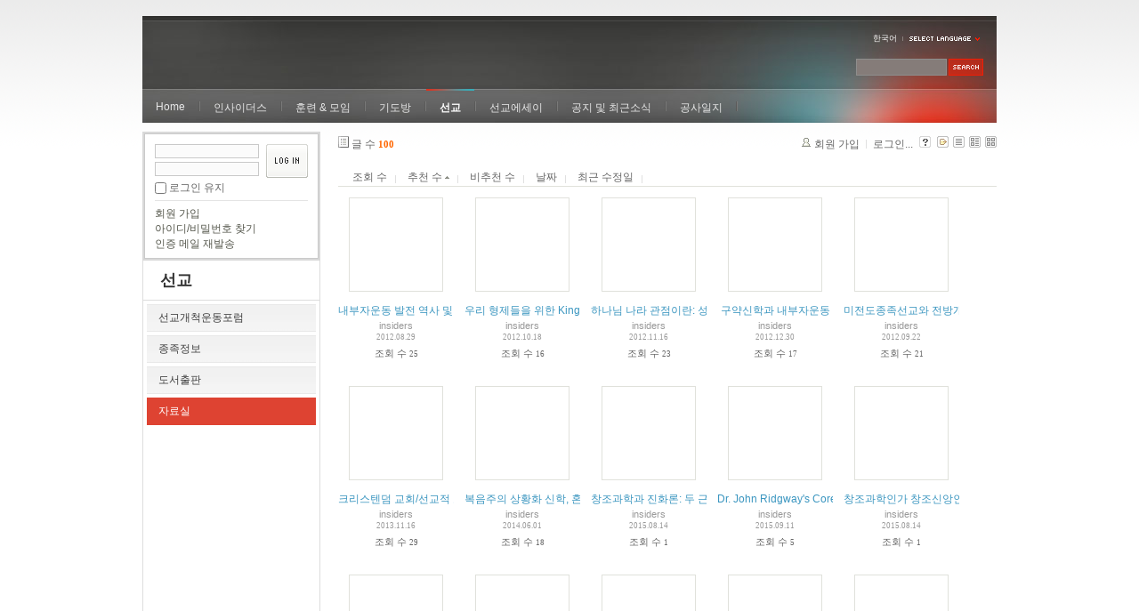

--- FILE ---
content_type: text/html; charset=UTF-8
request_url: http://insidersxe.cafe24.com/xe/index.php?mid=reference&page=4&listStyle=gallery&sort_index=voted_count&order_type=asc&document_srl=1898
body_size: 5615
content:
<!DOCTYPE html PUBLIC "-//W3C//DTD XHTML 1.0 Transitional//EN" "http://www.w3.org/TR/xhtml1/DTD/xhtml1-transitional.dtd">
<html lang="ko" xmlns="http://www.w3.org/1999/xhtml">
<head>
<!-- META -->
	<meta http-equiv="Content-Type" content="text/html; charset=UTF-8" />	<meta name="Generator" content="XpressEngine" />
<!-- TITLE -->
	<title>자료실</title>
<!-- CSS -->
	<link rel="stylesheet" href="/xe/common/js/plugins/ui/jquery-ui.css?20130103183705" type="text/css" media="all" />
	<link rel="stylesheet" href="/xe/common/css/xe.min.css?20130103183702" type="text/css" media="all" />
	<link rel="stylesheet" href="/xe/layouts/xe_official/css/default.css?20130103183708" type="text/css" media="all" />
	<link rel="stylesheet" href="/xe/modules/board/skins/xe_board/css/common.css?20130102141818" type="text/css" media="all" />
	<link rel="stylesheet" href="/xe/modules/board/skins/xe_board/css/white.css?20130102141818" type="text/css" media="all" />
	<link rel="stylesheet" href="/xe/modules/editor/styles/default/style.css?20130103183804" type="text/css" media="all" />
	<link rel="stylesheet" href="/xe/widgets/login_info/skins/xe_official/css/default.css?20130103183659" type="text/css" media="all" />
	<link rel="stylesheet" href="/xe/files/faceOff/247/layout.css?20130102212841" type="text/css" media="all" />
<!-- JS -->
	<script type="text/javascript" src="/xe/common/js/jquery.min.js?20130103183702"></script>
	<script type="text/javascript" src="/xe/common/js/x.min.js?20130103183706"></script>
	<script type="text/javascript" src="/xe/common/js/xe.min.js?20130103183702"></script>
	<script type="text/javascript" src="/xe/modules/board/tpl/js/board.js?20130102141821"></script>
	<script type="text/javascript" src="/xe/layouts/xe_official/js/xe_official.js?20130103183708"></script>
	<script type="text/javascript" src="/xe/widgets/login_info/skins/xe_official/js/login.js?20130103183700"></script>
	<script type="text/javascript" src="/xe/files/cache/ruleset/c0d26d56d1c6bd46b2282ef6b54f1d91.ko.js?20121231015710"></script>
	<!-- RSS -->
		<!-- ICON -->
	<link rel="shortcut icon" href="./modules/admin/tpl/img/faviconSample.png" />	<link rel="apple-touch-icon" href="./modules/admin/tpl/img/mobiconSample.png" />
</head>
<body>
	<script type="text/javascript">
	//<![CDATA[
	var current_url = "http://insidersxe.cafe24.com/xe/?mid=reference&page=4&listStyle=gallery&sort_index=voted_count&order_type=asc&document_srl=1898";
	var request_uri = "http://insidersxe.cafe24.com/xe/";
var current_mid = "reference";
var waiting_message = "서버에 요청 중입니다. 잠시만 기다려주세요.";
var ssl_actions = new Array();
var default_url = "http://insidersxe.cafe24.com/xe/";
	xe.current_lang = "ko";
	//]]>
	</script>
		<div class="xe">
	<div class="header">
		<h1>
						<a href=""></a>		</h1>
		<div class="language">
			<strong title="ko">한국어</strong> <button type="button" class="toggle"><img src="/xe/layouts/xe_official/images/default/buttonLang.gif" alt="Select Language" width="87" height="15" /></button>
			<ul class="selectLang">
							</ul>
		</div>
		<div class="gnb">
			<ul>
				<li><a href="/">Home</a>
									</li><li><a href="/xe/introduction">인사이더스</a>
					<ul>
						<li><a href="/xe/introduction">소개</a></li><li><a href="/xe/vision">비전</a></li><li><a href="/xe/organization">조직</a></li><li><a href="/xe/location">위치</a></li><li><a href="/xe/link">동역단체</a></li>					</ul>				</li><li><a href="/xe/orientation">훈련 &amp; 모임</a>
					<ul>
						<li><a href="/xe/orientation">오리엔테이션</a></li><li><a href="/xe/Paulus">빠울루스</a></li><li><a href="/xe/afmi">AFMI Institute</a></li><li><a href="/xe/ibm">IBM Perspective</a></li><li><a href="/xe/meeting">정기 기도모임</a></li>					</ul>				</li><li><a href="/xe/urgency">기도방</a>
					<ul>
						<li><a href="/xe/urgency">긴급기도</a></li><li><a href="/xe/Ten">기도레터</a></li><li><a href="/xe/thank">감사기도</a></li><li><a href="/xe/sponsor">기도후원</a></li>					</ul>				</li><li class="active"><a href="/xe/forum">선교</a>
					<ul>
						<li><a href="/xe/forum">선교개척운동포럼</a></li><li><a href="/xe/species">종족정보</a></li><li><a href="/xe/publication">도서출판</a></li><li class="active"><a href="/xe/reference">자료실</a></li>					</ul>				</li><li><a href="/xe/essay">선교에세이</a>
					<ul>
						<li><a href="/xe/essay">선교에세이</a></li>					</ul>				</li><li><a href="/xe/inotice">공지 및 최근소식</a>
					<ul>
						<li><a href="/xe/inotice">공지사항</a></li><li><a href="/xe/schedule">인사이더스 일정</a></li><li><a href="/xe/newsletter">소식지</a></li><li><a href="/xe/freeboard">자유게시판</a></li>					</ul>				</li><li><a href="/xe/dailylog">공사일지</a>
									</li><li><a href=""></a>
									</li>			</ul>
		</div>
		<form action="http://insidersxe.cafe24.com/xe/" method="post" class="iSearch"><input type="hidden" name="error_return_url" value="/xe/index.php?mid=reference&amp;page=4&amp;listStyle=gallery&amp;sort_index=voted_count&amp;order_type=asc&amp;document_srl=1898" />
						<input type="hidden" name="mid" value="reference" />
			<input type="hidden" name="act" value="IS" />
			<input type="hidden" name="search_target" value="title_content" />
			<input name="is_keyword" type="text" class="iText" title="keyword" />
			<input type="image" src="/xe/layouts/xe_official/images/default/buttonSearch.gif" alt="검색" class="submit" />
		</form>
	</div>
	<div class="body">
		<div class="lnb">
			<div style="overflow:hidden;"><div style="*zoom:1;padding:0px 0px 0px 0px !important; padding:none !important;">    <form id="fo_login_widget" action="/xe/index.php?act=procMemberLogin" method="post"  class="login_default"><input type="hidden" name="error_return_url" value="/xe/index.php?mid=reference&amp;page=4&amp;listStyle=gallery&amp;sort_index=voted_count&amp;order_type=asc&amp;document_srl=1898" /><input type="hidden" name="mid" value="reference" /><input type="hidden" name="vid" value="" /><input type="hidden" name="ruleset" value="@login" />
	<fieldset>
		<input type="hidden" name="act" value="procMemberLogin" />
		<input type="hidden" name="success_return_url" value="/xe/index.php?mid=reference&amp;page=4&amp;listStyle=gallery&amp;sort_index=voted_count&amp;order_type=asc&amp;document_srl=1898" />
		<div class="idpwWrap">
			<div class="idpw">
				<input name="user_id" type="text" title="아이디" />
				<input name="password" type="password" title="비밀번호" />
				<p class="keep">
					<input type="checkbox" name="keep_signed" id="keep_signed" value="Y" />
					<label for="keep_signed">로그인 유지</label>
				</p>
			</div>
			<input type="image" src="/xe/widgets/login_info/skins/xe_official/images/default/buttonLogin.gif" alt="login" class="login" />					</div>
				<p class="keep_msg">브라우저를 닫더라도 로그인이 계속 유지될 수 있습니다. 로그인 유지 기능을 사용할 경우 다음 접속부터는 로그인을 하실 필요가 없습니다. 단, 게임방, 학교 등 공공장소에서 이용 시 개인정보가 유출될 수 있으니 꼭 로그아웃을 해주세요.</p>
		<ul class="help">
			<li><a href="/xe/index.php?mid=reference&amp;page=4&amp;listStyle=gallery&amp;sort_index=voted_count&amp;order_type=asc&amp;act=dispMemberSignUpForm">회원 가입</a></li>
			<li><a href="/xe/index.php?mid=reference&amp;page=4&amp;listStyle=gallery&amp;sort_index=voted_count&amp;order_type=asc&amp;act=dispMemberFindAccount">아이디/비밀번호 찾기</a></li>
			<li><a href="/xe/index.php?mid=reference&amp;page=4&amp;listStyle=gallery&amp;sort_index=voted_count&amp;order_type=asc&amp;act=dispMemberResendAuthMail">인증 메일 재발송</a></li>
		</ul>
	</fieldset>
</form> 
</div></div>
			<h2><a href="/xe/forum">선교</a></h2>			<ul class="locNav">
				<li><a href="/xe/forum">선교개척운동포럼</a>
									</li><li><a href="/xe/species">종족정보</a>
									</li><li><a href="/xe/publication">도서출판</a>
									</li><li class="active"><a href="/xe/reference">자료실</a>
									</li>			</ul>		</div>
		<div class="content xe_content">
			                                                                                                     <!-- display skin title/description -->
    <!-- skin description -->
    <!-- board information -->
    <div class="boardInformation">
        <!-- article number -->
                <div class="articleNum">글 수 <strong>100</strong></div>
                <!-- login information -->
        <ul class="accountNavigation">
        
                    <li class="join"><a href="/xe/index.php?mid=reference&amp;page=4&amp;listStyle=gallery&amp;sort_index=voted_count&amp;order_type=asc&amp;act=dispMemberSignUpForm">회원 가입</a></li>
            <li class="loginAndLogout"><a href="/xe/index.php?mid=reference&amp;page=4&amp;listStyle=gallery&amp;sort_index=voted_count&amp;order_type=asc&amp;act=dispMemberLoginForm">로그인...</a></li>
                            <li class="skin_info"><a href="/xe/index.php?module=module&amp;act=dispModuleSkinInfo&amp;selected_module=board&amp;skin=xe_board" onclick="popopen(this.href,'skinInfo'); return false;"><img src="/xe/modules/board/skins/xe_board/images/white/buttonHelp.gif" alt="Skin Info" width="13" height="13"/></a></li>
            <li class="tag_info"><a href="/xe/index.php?mid=reference&amp;page=4&amp;listStyle=gallery&amp;sort_index=voted_count&amp;order_type=asc&amp;act=dispBoardTagList"><img src="/xe/modules/board/skins/xe_board/images/white/iconAllTags.gif" alt="Tag list" width="13" height="13"/></a></li>
        
                        <li class="listType"><a href="/xe/index.php?mid=reference&amp;page=4&amp;listStyle=list&amp;sort_index=voted_count&amp;order_type=asc"><img src="/xe/modules/board/skins/xe_board/images/white/typeList.gif" border="0" width="13" height="13" alt="List" /></a></li>
            <li class="listType"><a href="/xe/index.php?mid=reference&amp;page=4&amp;listStyle=webzine&amp;sort_index=voted_count&amp;order_type=asc"><img src="/xe/modules/board/skins/xe_board/images/white/typeWebzine.gif" border="0" width="13" height="13" alt="Webzine" /></a></li>
            <li class="listType"><a href="/xe/index.php?mid=reference&amp;page=4&amp;listStyle=gallery&amp;sort_index=voted_count&amp;order_type=asc"><img src="/xe/modules/board/skins/xe_board/images/white/typeGallery.gif" border="0" width="13" height="13" alt="Gallery" /></a></li>
                    </ul>
    </div>
                <!-- display list -->
    <form action="./" method="get"><input type="hidden" name="error_return_url" value="/xe/index.php?mid=reference&amp;page=4&amp;listStyle=gallery&amp;sort_index=voted_count&amp;order_type=asc&amp;document_srl=1898" /><input type="hidden" name="act" value="" /><input type="hidden" name="mid" value="reference" /><input type="hidden" name="vid" value="" />
    
    <div class="boardSubMenu">
                <div class="fr">
			<a href="/xe/index.php?mid=reference&amp;page=4&amp;listStyle=gallery&amp;sort_index=readed_count&amp;order_type=desc">조회 수</a>
			<a href="/xe/index.php?mid=reference&amp;page=4&amp;listStyle=gallery&amp;sort_index=voted_count&amp;order_type=desc">추천 수 <img src="/xe/modules/board/skins/xe_board/images/common/buttonAscending.gif" alt="" width="5" height="3" class="sort" /></a>
			<a href="/xe/index.php?mid=reference&amp;page=4&amp;listStyle=gallery&amp;sort_index=blamed_count&amp;order_type=desc">비추천 수</a>
        	<a href="/xe/index.php?mid=reference&amp;page=4&amp;listStyle=gallery&amp;sort_index=regdate&amp;order_type=desc">날짜</a>
        	<a href="/xe/index.php?mid=reference&amp;page=4&amp;listStyle=gallery&amp;sort_index=last_update&amp;order_type=desc">최근 수정일</a>
        </div>
		<div class="clear"></div>
    </div>
                        
                        
                                                            <div class="thumbnailBox">
                                                <div class="cell" style="width:130px;height:200px;">
                                            <img src="/xe/modules/board/skins/xe_board/images/common/blank.gif" border="0" alt="" class="thumb" width="100" height="100" />
                                        <div class="title">
                                                                        <a href="/xe/index.php?mid=reference&amp;page=4&amp;listStyle=gallery&amp;sort_index=voted_count&amp;order_type=asc&amp;document_srl=1895">내부자운동 발전 역사 및 비평과 토론 및 쟁점 정리 논문</a>
                                                                        <div class="nameAndDate">
                            <div class="author"><div class="member_253">insiders</div></div>                                                                                    <div class="date">2012.08.29</div>                        </div>
                    </div>
                    <div class="readAndRecommend">
                        조회 수 <span class="num">25</span>                                                                    </div>
                </div>
                                                                <div class="cell" style="width:130px;height:200px;">
                                            <img src="/xe/modules/board/skins/xe_board/images/common/blank.gif" border="0" alt="" class="thumb" width="100" height="100" />
                                        <div class="title">
                                                                        <a href="/xe/index.php?mid=reference&amp;page=4&amp;listStyle=gallery&amp;sort_index=voted_count&amp;order_type=asc&amp;document_srl=1897">우리 형제들을 위한 Kingdom Perspective를 담은 유용한 자료들이 있는 싸이트 목록이 있는 곳</a>
                                                                        <div class="nameAndDate">
                            <div class="author"><div class="member_253">insiders</div></div>                                                                                    <div class="date">2012.10.18</div>                        </div>
                    </div>
                    <div class="readAndRecommend">
                        조회 수 <span class="num">16</span>                                                                    </div>
                </div>
                                                                <div class="cell" style="width:130px;height:200px;">
                                            <img src="/xe/modules/board/skins/xe_board/images/common/blank.gif" border="0" alt="" class="thumb" width="100" height="100" />
                                        <div class="title">
                                                                        <a href="/xe/index.php?mid=reference&amp;page=4&amp;listStyle=gallery&amp;sort_index=voted_count&amp;order_type=asc&amp;document_srl=1898">하나님 나라 관점이란: 성경적 선교 패러다임</a>
                                                                        <div class="nameAndDate">
                            <div class="author"><div class="member_253">insiders</div></div>                                                                                    <div class="date">2012.11.16</div>                        </div>
                    </div>
                    <div class="readAndRecommend">
                        조회 수 <span class="num">23</span>                                                                    </div>
                </div>
                                                                <div class="cell" style="width:130px;height:200px;">
                                            <img src="/xe/modules/board/skins/xe_board/images/common/blank.gif" border="0" alt="" class="thumb" width="100" height="100" />
                                        <div class="title">
                                                                        <a href="/xe/index.php?mid=reference&amp;page=4&amp;listStyle=gallery&amp;sort_index=voted_count&amp;order_type=asc&amp;document_srl=1900">구약신학과 내부자운동</a>
                                                                        <div class="nameAndDate">
                            <div class="author"><div class="member_253">insiders</div></div>                                                                                    <div class="date">2012.12.30</div>                        </div>
                    </div>
                    <div class="readAndRecommend">
                        조회 수 <span class="num">17</span>                                                                    </div>
                </div>
                                                                <div class="cell" style="width:130px;height:200px;">
                                            <img src="/xe/modules/board/skins/xe_board/images/common/blank.gif" border="0" alt="" class="thumb" width="100" height="100" />
                                        <div class="title">
                                                                        <a href="/xe/index.php?mid=reference&amp;page=4&amp;listStyle=gallery&amp;sort_index=voted_count&amp;order_type=asc&amp;document_srl=1902">미전도종족선교와 전방개척선교에 대한 회고 - 김요한</a>
                                                                        <div class="nameAndDate">
                            <div class="author"><div class="member_253">insiders</div></div>                                                                                    <div class="date">2012.09.22</div>                        </div>
                    </div>
                    <div class="readAndRecommend">
                        조회 수 <span class="num">21</span>                                                                    </div>
                </div>
                                                                <div class="cell" style="width:130px;height:200px;">
                                            <img src="/xe/modules/board/skins/xe_board/images/common/blank.gif" border="0" alt="" class="thumb" width="100" height="100" />
                                        <div class="title">
                                                                        <a href="/xe/index.php?mid=reference&amp;page=4&amp;listStyle=gallery&amp;sort_index=voted_count&amp;order_type=asc&amp;document_srl=2368">크리스텐덤 교회/선교적 교회/ 내부자 운동...</a>
                                                                        <div class="nameAndDate">
                            <div class="author"><div class="member_253">insiders</div></div>                                                                                    <div class="date">2013.11.16</div>                        </div>
                    </div>
                    <div class="readAndRecommend">
                        조회 수 <span class="num">29</span>                                                                    </div>
                </div>
                                                                <div class="cell" style="width:130px;height:200px;">
                                            <img src="/xe/modules/board/skins/xe_board/images/common/blank.gif" border="0" alt="" class="thumb" width="100" height="100" />
                                        <div class="title">
                                                                        <a href="/xe/index.php?mid=reference&amp;page=4&amp;listStyle=gallery&amp;sort_index=voted_count&amp;order_type=asc&amp;document_srl=2871">복음주의 상황화 신학, 혼합주의 이슈정리 - 현대선교의 과제들</a>
                                                                        <div class="nameAndDate">
                            <div class="author"><div class="member_253">insiders</div></div>                                                                                    <div class="date">2014.06.01</div>                        </div>
                    </div>
                    <div class="readAndRecommend">
                        조회 수 <span class="num">18</span>                                                                    </div>
                </div>
                                                                <div class="cell" style="width:130px;height:200px;">
                                            <img src="/xe/modules/board/skins/xe_board/images/common/blank.gif" border="0" alt="" class="thumb" width="100" height="100" />
                                        <div class="title">
                                                                        <a href="/xe/index.php?mid=reference&amp;page=4&amp;listStyle=gallery&amp;sort_index=voted_count&amp;order_type=asc&amp;document_srl=3327">창조과학과 진화론: 두 근본주의의 충돌?</a>
                                                                        <div class="nameAndDate">
                            <div class="author"><div class="member_253">insiders</div></div>                                                                                    <div class="date">2015.08.14</div>                        </div>
                    </div>
                    <div class="readAndRecommend">
                        조회 수 <span class="num">1</span>                                                                    </div>
                </div>
                                                                <div class="cell" style="width:130px;height:200px;">
                                            <img src="/xe/modules/board/skins/xe_board/images/common/blank.gif" border="0" alt="" class="thumb" width="100" height="100" />
                                        <div class="title">
                                                                        <a href="/xe/index.php?mid=reference&amp;page=4&amp;listStyle=gallery&amp;sort_index=voted_count&amp;order_type=asc&amp;document_srl=3347">Dr. John Ridgway's Core Message</a>
                                                                        <div class="nameAndDate">
                            <div class="author"><div class="member_253">insiders</div></div>                                                                                    <div class="date">2015.09.11</div>                        </div>
                    </div>
                    <div class="readAndRecommend">
                        조회 수 <span class="num">5</span>                                                                    </div>
                </div>
                                                                <div class="cell" style="width:130px;height:200px;">
                                            <img src="/xe/modules/board/skins/xe_board/images/common/blank.gif" border="0" alt="" class="thumb" width="100" height="100" />
                                        <div class="title">
                                                                        <a href="/xe/index.php?mid=reference&amp;page=4&amp;listStyle=gallery&amp;sort_index=voted_count&amp;order_type=asc&amp;document_srl=3325">창조과학인가 창조신앙인가? [좋은 글]</a>
                                                                        <div class="nameAndDate">
                            <div class="author"><div class="member_253">insiders</div></div>                                                                                    <div class="date">2015.08.14</div>                        </div>
                    </div>
                    <div class="readAndRecommend">
                        조회 수 <span class="num">1</span>                                                                    </div>
                </div>
                                                                <div class="cell" style="width:130px;height:200px;">
                                            <img src="/xe/modules/board/skins/xe_board/images/common/blank.gif" border="0" alt="" class="thumb" width="100" height="100" />
                                        <div class="title">
                                                                        <a href="/xe/index.php?mid=reference&amp;page=4&amp;listStyle=gallery&amp;sort_index=voted_count&amp;order_type=asc&amp;document_srl=3412">ASFM Bulletin No. 13</a>
                                                                        <div class="nameAndDate">
                            <div class="author"><div class="member_253">insiders</div></div>                                                                                    <div class="date">2015.11.18</div>                        </div>
                    </div>
                    <div class="readAndRecommend">
                        조회 수 <span class="num">0</span>                                                                    </div>
                </div>
                                                                <div class="cell" style="width:130px;height:200px;">
                                            <img src="/xe/modules/board/skins/xe_board/images/common/blank.gif" border="0" alt="" class="thumb" width="100" height="100" />
                                        <div class="title">
                                                                        <a href="/xe/index.php?mid=reference&amp;page=4&amp;listStyle=gallery&amp;sort_index=voted_count&amp;order_type=asc&amp;document_srl=3457">한 무슬림 형제의 성경과의 조우와 그에 따른 변화</a>
                                                                        <div class="nameAndDate">
                            <div class="author"><div class="member_253">insiders</div></div>                                                                                    <div class="date">2015.12.19</div>                        </div>
                    </div>
                    <div class="readAndRecommend">
                        조회 수 <span class="num">8</span>                                                                    </div>
                </div>
                                                                <div class="cell" style="width:130px;height:200px;">
                                            <img src="/xe/modules/board/skins/xe_board/images/common/blank.gif" border="0" alt="" class="thumb" width="100" height="100" />
                                        <div class="title">
                                                                        <a href="/xe/index.php?mid=reference&amp;page=4&amp;listStyle=gallery&amp;sort_index=voted_count&amp;order_type=asc&amp;document_srl=3593">A transition is needed from preaching the Gospel to living the Gospel within the context where people live.</a>
                                                                        <div class="nameAndDate">
                            <div class="author"><div class="member_253">insiders</div></div>                                                                                    <div class="date">2016.03.02</div>                        </div>
                    </div>
                    <div class="readAndRecommend">
                        조회 수 <span class="num">6</span>                                                                    </div>
                </div>
                                                                <div class="cell" style="width:130px;height:200px;">
                                            <img src="/xe/modules/board/skins/xe_board/images/common/blank.gif" border="0" alt="" class="thumb" width="100" height="100" />
                                        <div class="title">
                                                                        <a href="/xe/index.php?mid=reference&amp;page=4&amp;listStyle=gallery&amp;sort_index=voted_count&amp;order_type=asc&amp;document_srl=3691">혼합주의라는 개념의 혼합주의 - 릭 히브너의 글</a>
                                                    <span class="replyAndTrackback" title="Replies">(<strong>2</strong>)</span>
                                                                        <div class="nameAndDate">
                            <div class="author"><div class="member_253">insiders</div></div>                                                                                    <div class="date">2016.07.12</div>                        </div>
                    </div>
                    <div class="readAndRecommend">
                        조회 수 <span class="num">10</span>                                                                    </div>
                </div>
                                                                <div class="cell" style="width:130px;height:200px;">
                                            <img src="/xe/modules/board/skins/xe_board/images/common/blank.gif" border="0" alt="" class="thumb" width="100" height="100" />
                                        <div class="title">
                                                                        <a href="/xe/index.php?mid=reference&amp;page=4&amp;listStyle=gallery&amp;sort_index=voted_count&amp;order_type=asc&amp;document_srl=3490">알라(Allah)는 누구인가? (Who is Allah?)</a>
                                                                        <div class="nameAndDate">
                            <div class="author"><div class="member_253">insiders</div></div>                                                                                    <div class="date">2016.01.24</div>                        </div>
                    </div>
                    <div class="readAndRecommend">
                        조회 수 <span class="num">10</span>                                                                    </div>
                </div>
                                                                <div class="cell" style="width:130px;height:200px;">
                                            <img src="/xe/modules/board/skins/xe_board/images/common/blank.gif" border="0" alt="" class="thumb" width="100" height="100" />
                                        <div class="title">
                                                                        <a href="/xe/index.php?mid=reference&amp;page=4&amp;listStyle=gallery&amp;sort_index=voted_count&amp;order_type=asc&amp;document_srl=3493">무슬림 내부자운동에 대한 소고</a>
                                                                        <div class="nameAndDate">
                            <div class="author"><div class="member_253">insiders</div></div>                                                                                    <div class="date">2016.01.24</div>                        </div>
                    </div>
                    <div class="readAndRecommend">
                        조회 수 <span class="num">13</span>                                                                    </div>
                </div>
                                                                <div class="cell" style="width:130px;height:200px;">
                                            <img src="/xe/modules/board/skins/xe_board/images/common/blank.gif" border="0" alt="" class="thumb" width="100" height="100" />
                                        <div class="title">
                                                                        <a href="/xe/index.php?mid=reference&amp;page=4&amp;listStyle=gallery&amp;sort_index=voted_count&amp;order_type=asc&amp;document_srl=3496">하나님 나라 관점이란? __ 엔써니</a>
                                                                        <div class="nameAndDate">
                            <div class="author"><div class="member_253">insiders</div></div>                                                                                    <div class="date">2016.01.24</div>                        </div>
                    </div>
                    <div class="readAndRecommend">
                        조회 수 <span class="num">9</span>                                                                    </div>
                </div>
                                                                <div class="cell" style="width:130px;height:200px;">
                                            <img src="/xe/modules/board/skins/xe_board/images/common/blank.gif" border="0" alt="" class="thumb" width="100" height="100" />
                                        <div class="title">
                                                                        <a href="/xe/index.php?mid=reference&amp;page=4&amp;listStyle=gallery&amp;sort_index=voted_count&amp;order_type=asc&amp;document_srl=3499">하나님 나라의 정체성에 관한 글 _ 할리 탈만(Harley Talman)</a>
                                                                        <div class="nameAndDate">
                            <div class="author"><div class="member_253">insiders</div></div>                                                                                    <div class="date">2016.01.24</div>                        </div>
                    </div>
                    <div class="readAndRecommend">
                        조회 수 <span class="num">9</span>                                                                    </div>
                </div>
                                                                <div class="cell" style="width:130px;height:200px;">
                                            <img src="/xe/modules/board/skins/xe_board/images/common/blank.gif" border="0" alt="" class="thumb" width="100" height="100" />
                                        <div class="title">
                                                                        <a href="/xe/index.php?mid=reference&amp;page=4&amp;listStyle=gallery&amp;sort_index=voted_count&amp;order_type=asc&amp;document_srl=3502">하나님 나라의 이해_할리 탈만</a>
                                                                        <div class="nameAndDate">
                            <div class="author"><div class="member_253">insiders</div></div>                                                                                    <div class="date">2016.01.24</div>                        </div>
                    </div>
                    <div class="readAndRecommend">
                        조회 수 <span class="num">13</span>                                                                    </div>
                </div>
                                                                <div class="cell" style="width:130px;height:200px;">
                                            <img src="/xe/modules/board/skins/xe_board/images/common/blank.gif" border="0" alt="" class="thumb" width="100" height="100" />
                                        <div class="title">
                                                                        <a href="/xe/index.php?mid=reference&amp;page=4&amp;listStyle=gallery&amp;sort_index=voted_count&amp;order_type=asc&amp;document_srl=3508">무슬림과 크리스천은 동일한 하나님을 예배하는가? 우즈벡의 어느 예수 믿는 자매의 고백</a>
                                                                        <div class="nameAndDate">
                            <div class="author"><div class="member_253">insiders</div></div>                                                                                    <div class="date">2016.01.27</div>                        </div>
                    </div>
                    <div class="readAndRecommend">
                        조회 수 <span class="num">18</span>                                                                    </div>
                </div>
                                                
            </div>
            </form>
        <div class="boardBottom">
    <!-- write document, list button -->
        <div class="btnArea">
			<span class="btn"><a href="/xe/index.php?mid=reference&amp;page=4&amp;listStyle=gallery&amp;sort_index=voted_count&amp;order_type=asc&amp;act=dispBoardWrite">쓰기...</a></span>
			<span class="etc">
												<span class="btn"><a href="/xe/index.php?mid=reference&amp;page=4&amp;listStyle=gallery">목록</a></span>
							</span>
        </div>
    <!-- page navigation -->
        <div class="pagination a1">
            <a href="/xe/index.php?mid=reference&amp;listStyle=gallery&amp;sort_index=voted_count&amp;order_type=asc" class="prevEnd">첫 페이지</a> 
                                                <a href="/xe/index.php?mid=reference&amp;page=1&amp;listStyle=gallery&amp;sort_index=voted_count&amp;order_type=asc">1</a>
                                                                <a href="/xe/index.php?mid=reference&amp;page=2&amp;listStyle=gallery&amp;sort_index=voted_count&amp;order_type=asc">2</a>
                                                                <a href="/xe/index.php?mid=reference&amp;page=3&amp;listStyle=gallery&amp;sort_index=voted_count&amp;order_type=asc">3</a>
                                                                <strong>4</strong> 
                                                                <a href="/xe/index.php?mid=reference&amp;page=5&amp;listStyle=gallery&amp;sort_index=voted_count&amp;order_type=asc">5</a>
                                        <a href="/xe/index.php?mid=reference&amp;page=5&amp;listStyle=gallery&amp;sort_index=voted_count&amp;order_type=asc" class="nextEnd">끝 페이지</a>
        </div>
    <!-- search -->
            </div>
<!-- display the text on footer -->
		</div>
	</div>
	<div class="footer">
		<p>서울시 종로구 혜화동 5-55, 혜성교회 내 인사이더스 (우110-530) Tel: 0505-540-0691 / Fax: 02-765-1024, 745-8579<br>
 Copyright@2006 Insiders. E-mail : <a href="mailto:insidersM@gmail.com">insidersM@gmail.com</a></p>
	</div>
</div>	<script type="text/javascript"> jQuery(function(){ alert("권한이 없습니다."); } );</script><!-- ETC -->
	<div class="wfsr"></div>
	<script type="text/javascript" src="/xe/files/cache/js_filter_compiled/d046d1841b9c79c545b82d3be892699d.ko.compiled.js?20130102142726"></script>	<script type="text/javascript" src="/xe/files/cache/js_filter_compiled/1bdc15d63816408b99f674eb6a6ffcea.ko.compiled.js?20130102142726"></script>	<script type="text/javascript" src="/xe/files/cache/js_filter_compiled/9b007ee9f2af763bb3d35e4fb16498e9.ko.compiled.js?20130102142726"></script>	<script type="text/javascript" src="/xe/addons/autolink/autolink.js?20130103183649"></script>	<script type="text/javascript" src="/xe/common/js/plugins/ui/jquery-ui.min.js?20130103183704"></script>	<script type="text/javascript" src="/xe/common/js/plugins/ui/jquery.ui.datepicker-ko.js?20130103183704"></script>	<script type="text/javascript" src="/xe/addons/resize_image/js/resize_image.min.js?20130103183649"></script>	<script type="text/javascript" src="/xe/files/cache/js_filter_compiled/4006728d092c905c4152deb39ecd3db9.ko.compiled.js?20130103201332"></script>	<script type="text/javascript" src="/xe/files/cache/js_filter_compiled/fc924830b7502c413da5ffaa0f2f5deb.ko.compiled.js?20130103201332"></script></body>
</html>
